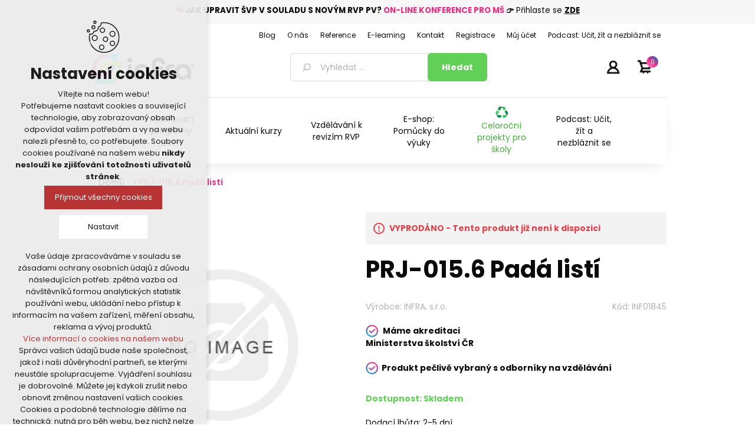

--- FILE ---
content_type: text/html; charset=utf-8
request_url: https://www.infracz.cz/prj-0156-pada-listi
body_size: 58202
content:
<!DOCTYPE html><html lang=cs class=html-product-details-page><head><title>PRJ-015.6 Pad&#xE1; list&#xED; | INFRACZ.cz - Akreditovan&#xE9; vzd&#x11B;l&#xE1;v&#xE1;n&#xED; pedagog&#x16F;, metodick&#xE9; materi&#xE1;ly a pom&#x16F;cky</title><meta charset=UTF-8><meta name=description content="Jsme spolehlivým partnerem v oblasti vzdělávání pedagogických pracovníků. Disponujeme akreditací MŠMT. Tvoříme metodické materiály a pomůcky pro učitele."><meta name=keywords content="Jsme spolehlivým partnerem v oblasti vzdělávání pedagogických pracovníků. Disponujeme akreditací MŠMT. Tvoříme metodické materiály a pomůcky pro učitele."><meta name=generator content=nopCommerce><meta name=viewport content="width=device-width, initial-scale=1"><meta name=referrer content=no-referrer-when-downgrade><link rel=preconnect href=https://fonts.googleapis.com><link rel=preconnect href=https://fonts.gstatic.com crossorigin><link href="https://fonts.googleapis.com/css2?family=Poppins:wght@300;400;500;600;700;800;900&amp;display=swap" rel=stylesheet><link rel=stylesheet href="https://fonts.googleapis.com/css2?family=Material+Symbols+Outlined:opsz,wght,FILL,GRAD@48,400,0,0"><meta property=og:type content=product><meta property=og:title content="PRJ-015.6 Padá listí"><meta property=og:description content=""><meta property=og:image content=https://www.infracz.cz/images/thumbs/default-image_600.png><meta property=og:image:url content=https://www.infracz.cz/images/thumbs/default-image_600.png><meta property=og:url content=https://www.infracz.cz/prj-0156-pada-listi><meta property=og:site_name content=INFRACZ><div class=html-widget><div class=akcehlavicka0><p style=text-align:center><span style=font-size:10pt><strong><strong style=color:#e63086>📢</strong> JAK UPRAVIT ŠVP V SOULADU S NOVÝM RVP PV? <span style=color:#e63086>ON-LINE KONFERENCE PRO MŠ</span></strong><strong> 👉</strong> Přihlaste se <span style=text-decoration:underline><strong><a href=https://www.infracz.cz/on-line-konference-pro-ms-jak-v-souladu-s-novym-rvp-pv-upravit-svp>ZDE</a></strong></span></span></div></div><style>.product-details-page .full-description{display:none}.product-details-page .ui-tabs .full-description{display:block}.product-details-page .tabhead-full-description{display:none}.product-details-page .product-no-reviews,.product-details-page .product-review-links{display:none}</style><script>window.dataLayer=window.dataLayer||[];dataLayer.push({event:"view_item",ecomm_pageType:"product",ecomm_prodid:"2036",ecomm_totalValue:"42.0000",ecommerce:{detail:{products:[{name:"PRJ-015.6 Padá listí",id:"2036",price:"42.0000",brand:"INFRA, s.r.o.",category:""}]}}})</script><script>(function(n,t,i,r,u){n[r]=n[r]||[];n[r].push({"gtm.start":(new Date).getTime(),event:"gtm.js"});var e=t.getElementsByTagName(i)[0],f=t.createElement(i),o=r!="dataLayer"?"&l="+r:"";f.async=!0;f.src="https://www.googletagmanager.com/gtm.js?id="+u+o;e.parentNode.insertBefore(f,e)})(window,document,"script","dataLayer","GTM-P79NWM2")</script><script async src=https://scripts.luigisbox.com/LBX-568979.js></script><link href=/Plugins/nopShop.CourseAttendeesIds/Content/css/style.css rel=stylesheet><link href=/lib/jquery-ui/jquery-ui-1.12.1.custom/jquery-ui.min.css rel=stylesheet><link href=/Themes/2021/Content/css/styles.css rel=stylesheet><link href=/lib/magnific-popup/magnific-popup.css rel=stylesheet><link href=/Plugins/SevenSpikes.Nop.Plugins.NopQuickTabs/Themes/2021/Content/QuickTabs.css rel=stylesheet><link href=/Plugins/Misc.NopShop.InfraCore/Content/infra-core.css rel=stylesheet><link href=https://unpkg.com/tippy.js@6/themes/light.css rel=stylesheet><link href=/Plugins/SevenSpikes.Nop.Plugins.InstantSearch/Themes/2021/Content/InstantSearch.css rel=stylesheet><link href=/Plugins/SevenSpikes.Nop.Plugins.MegaMenu/Themes/2021/Content/MegaMenu.css rel=stylesheet><link href=/Plugins/SevenSpikes.Nop.Plugins.ProductRibbons/Styles/Ribbons.common.css rel=stylesheet><link href=/Plugins/SevenSpikes.Nop.Plugins.ProductRibbons/Themes/2021/Content/Ribbons.css rel=stylesheet><link href=/Plugins/KSystem.Nop.Plugin.Core/Content/css/sidebar.navigation.css rel=stylesheet><link href=/Plugins/Misc.NopShop.ExtensionTools/Content/css/ProductDetailsBeforeCollateral-1.0.0.min.css rel=stylesheet><link rel=apple-touch-icon sizes=180x180 href="/icons/icons_0/apple-touch-icon.png?v=4.30"><link rel=icon type=image/png sizes=32x32 href="/icons/icons_0/favicon-32x32.png?v=4.30"><link rel=icon type=image/png sizes=192x192 href="/icons/icons_0/android-chrome-192x192.png?v=4.30"><link rel=icon type=image/png sizes=16x16 href="/icons/icons_0/favicon-16x16.png?v=4.30"><link rel=manifest href="/icons/icons_0/site.webmanifest?v=4.30"><link rel=mask-icon href="/icons/icons_0/safari-pinned-tab.svg?v=4.30" color=#e63188><link rel="shortcut icon" href="/icons/icons_0/favicon.ico?v=4.30"><meta name=msapplication-TileColor content=#e63188><meta name=msapplication-TileImage content="/icons/icons_0/mstile-144x144.png?v=4.30"><meta name=msapplication-config content="/icons/icons_0/browserconfig.xml?v=4.30"><meta name=theme-color content=#e63188><style>.zbozi-agreement{margin-top:10px;margin-bottom:5px !important}.block-account-navigation .list .fa-user{display:none !important}.order-details-page .repost .button-2{background-color:#f00 !important}.checkout-result-box__unpaid form>input[name="repost-payment"]{background-color:#f00 !important}@media(max-width:1000px){.block-cmspage-navigation .title{background:#f7f7f7 !important;text-align:center !important}}.checkout-page .order-summary{display:none !important}.product-details-page .product-specs-box{display:block !important}.free-shiping-counter{display:none}.cart-options .common-buttons{text-align:left}.teacher-detail .lektor-kurzy .row .lektor{display:none !important}.bar{height:7px !important}.bar-wrap{margin-top:7px !important}.highlighted-color{margin:0 0 !important}.product-details-page .product-essential .overview .prices .non-discounted-price label:first-child{display:none}.product-details-page .product-essential .overview .prices .discounted-price span:first-child{display:none}.product-details-page .product-essential .overview .prices .old-product-price span:first-child{display:none}.product-details-page .product-essential .overview .prices .product-price label:first-child{display:none}.overview .availability .stock,.variant-overview .availability .stock{margin:10px 0 0}.overview .delivery,.variant-overview .delivery{padding:0 0 0}.master-wrapper-content .menu-title,.master-wrapper-content .mega-menu-responsive.menuprodukty{margin-left:-5%}@media(min-width:481px){.master-wrapper-content .menu-title,.master-wrapper-content .mega-menu-responsive.menuprodukty{margin-left:-3.75%}}@media(min-width:769px){.master-wrapper-content .menu-title,.master-wrapper-content .mega-menu-responsive.menuprodukty{margin-left:-3%}}@media(max-width:1000px){.header{position:fixed;top:0;background-color:#fff;width:100% !important;z-index:1020}.header .header-logo{margin:0;max-height:59px;padding-left:17px;text-align:left}.header .header-logo img{height:30px}.header .header-lower{padding:12px 0 0 64px}.header .header-lower .search-box input.search-box-text{height:30px}.header .header-lower .search-box input.search-box-button{height:30px;padding:0}.header .header-upper{text-align:right;position:absolute;width:150px}.header .header-upper li#topcartlink{padding:0 20px 0 0}.header .search-box{text-align:left}.header .header-links-wrapper{top:-40px}.header .header-links-wrapper .header-links{top:0}.html-widget{margin-top:210px}.master-wrapper-content{margin-top:10px}.master-wrapper-content .menu-title{height:84px;width:55px;position:fixed;z-index:1021;top:0;background-size:55px}.master-wrapper-content .menu-title>span{display:none}.master-wrapper-content .mega-menu-responsive.menuprodukty{position:fixed;z-index:1022;top:124px;background-color:#fff !important;border-top:4px solid #398ed1;max-width:600px;width:65%;max-height:calc(100vh - 84px);overflow-x:auto}.html-widget{margin-top:84px}.master-wrapper-content .mega-menu-responsive.menuprodukty li>a{padding:8px 0 8px 18px;min-height:39px}.master-wrapper-content .mega-menu-responsive.menuprodukty li>div.plus-button{width:39px;height:39px}.master-wrapper-content .mega-menu-responsive.menuprodukty .sublist li>a{padding:8px 0 8px 18px !important}}@media(min-width:380px) and (max-width:1000px){.header .header-lower .search-box input.search-box-text{width:calc(100vw - 181px) !important}}</style><body><noscript><iframe src="https://www.googletagmanager.com/ns.html?id=GTM-P79NWM2" height=0 width=0 style=display:none;visibility:hidden></iframe></noscript><div class=ajax-loading-block-window style=display:none></div><div id=dialog-notifications-success title=Oznámení style=display:none></div><div id=dialog-notifications-error title=Chyba style=display:none></div><div id=dialog-notifications-warning title=Varování style=display:none></div><div id=bar-notification class=bar-notification-container data-close=Zavřít></div><!--[if lte IE 8]><div style=clear:both;height:59px;text-align:center;position:relative><a href=http://www.microsoft.com/windows/internet-explorer/default.aspx target=_blank> <img src=/Themes/2021/Content/images/ie_warning.jpg height=42 width=820 alt="You are using an outdated browser. For a faster, safer browsing experience, upgrade for free today."> </a></div><![endif]--><div class=master-wrapper-page><div class=header><div class=header-upper><div class=header-selectors-wrapper></div><div class=header-links-wrapper><div class=header-links><ul><li><a href="/register?returnUrl=%2Fprj-0156-pada-listi" class=ico-register>Registrujte se zde</a><li><a href="/login?returnUrl=%2Fprj-0156-pada-listi" class=ico-login>Přihlásit</a><li id=topcartlink><a href=/cart class=ico-cart> <span class=cart-label>Váš nákupní košík</span> <span class=cart-qty>0</span> </a></ul></div><div id=flyout-cart class=flyout-cart><div class=mini-shopping-cart><div class=count>Váš nákupní košík je prázdný.</div></div></div></div></div><div class=header-lower><div class=header-logo><a href="/"> <img alt=INFRACZ src=https://www.infracz.cz/images/thumbs/0018352_0016997_logo-infra.png> </a></div><div class="search-box store-search-box"><form method=get id=small-search-box-form action=/search><input type=text class=search-box-text id=small-searchterms autocomplete=off name=q placeholder="Vyhledat ..." aria-label="Vyhledat ..."> <input type=hidden class=instantSearchResourceElement data-highlightfirstfoundelement=false data-minkeywordlength=1 data-defaultproductsortoption=15 data-instantsearchurl=/infracore/search/InstantSearchFor data-searchpageurl=/search data-searchinproductdescriptions=true data-numberofvisibleproducts=6> <input type=submit class="button-1 search-box-button" value=Hledat></form></div></div></div><div class=header-menu><ul class="top-menu notmobile"><li><a href="/">Úvod</a><li><a href=/metodicke-materialy-a-pomucky>Metodick&#xE9; materi&#xE1;ly a pom&#x16F;cky </a><li><a href=/novinky>NOVINKY </a><li><a href=/teambuildingy>Teambuildingy pro sborovny</a><li><a href=/kodex-a-standard>Kodex a standard</a><li><a href=/pribeh-odpadkoveho-krale>P&#x159;&#xED;b&#x11B;h odpadkov&#xE9;ho kr&#xE1;le</a><li><a href=/revize-rvp-a-podpora-skol-a-pedagogu>Vzd&#x11B;l&#xE1;v&#xE1;n&#xED; k reviz&#xED;m RVP</a><li><a href=/celorocni-projekty-pro-skoly>Celoro&#x10D;n&#xED; projekty pro &#x161;koly</a><li><a href=/o-nas>O n&#xE1;s</a><li><a href=/studia>Studia pro u&#x10D;itele a &#x159;editele &#x161;kol</a><li><a href=/vse-o-nakupu>V&#x161;e o n&#xE1;kupu</a><li><a href=/pro-sborovny>Vzd&#x11B;l&#xE1;v&#xE1;n&#xED; pro sborovny</a><li><a href=/doprava-a-platba>Doprava a platba</a><li><a href=/ochrana-osobnich-udaju>Ochrana osobn&#xED;ch &#xFA;daj&#x16F;</a><li><a href=/obchodni-podminky>Obchodn&#xED; podm&#xED;nky</a><li><a href=/kontakty>Kontakty</a><li><a href=/search>Hledat</a><li><a href=/customer/info>Můj účet</a><li><a href=/articles>Podcast: U&#x10D;it, &#x17E;&#xED;t a nezbl&#xE1;znit se</a></ul><div class=menu-toggle>Menu</div><ul class="top-menu mobile"><li><a href="/">Úvod</a><li><a href=/metodicke-materialy-a-pomucky>Metodick&#xE9; materi&#xE1;ly a pom&#x16F;cky </a><div class=sublist-toggle></div><ul class="sublist first-level"><li><a href=/produkty-infra>Produkty INFRA </a><div class=sublist-toggle></div><ul class=sublist><li><a href=/pracovni-sesity-a-listy-2>Pracovn&#xED; se&#x161;ity a listy </a><li><a href=/knihy-a-zpevniky>Knihy a zp&#x11B;vn&#xED;ky </a><li><a href=/didakticke-hry-a-karty>Didaktick&#xE9; hry a karty </a><li><a href=/darkove-predmety>D&#xE1;rkov&#xE9; p&#x159;edm&#x11B;ty </a><li><a href=/celorocni-projekty>Celoro&#x10D;n&#xED; projekty </a></ul><li><a href=/vzdelavaci-hry-a-hracky>Vzd&#x11B;l&#xE1;vac&#xED; hry a hra&#x10D;ky </a><div class=sublist-toggle></div><ul class=sublist><li><a href=/stavebnice-2>Stavebnice </a><li><a href=/puzzle-a-hlavolamy>Puzzle a hlavolamy </a><li><a href=/montessori-a-motoricke-hracky>Montessori a motorick&#xE9; hra&#x10D;ky </a><li><a href=/deskove-a-karetni-hry>Deskov&#xE9; a karetn&#xED; hry </a><li><a href=/informatika-a-robotika>Informatika a robotika </a><div class=sublist-toggle></div><ul class=sublist><li><a href=/roboticke-hracky-3>Robotick&#xE9; hra&#x10D;ky </a><li><a href=/prislusenstvi>P&#x159;&#xED;slu&#x161;enstv&#xED; </a></ul></ul><li><a href=/metodicka-podpora-ms>Metodick&#xE1; podpora M&#x160; </a><div class=sublist-toggle></div><ul class=sublist><li><a href=/ctenarska-pregramotnost>&#x10C;ten&#xE1;&#x159;sk&#xE1; pregramotnost </a><li><a href=/matematicka-pregramotnost>Matematick&#xE1; pregramotnost </a><li><a href=/hudba-zpev-basne-a-divadlo>Hudba, zp&#x11B;v, b&#xE1;sn&#x11B; a divadlo </a><div class=sublist-toggle></div><ul class=sublist><li><a href=/zpevniky-3>Zp&#x11B;vn&#xED;ky </a><li><a href=/hudebni-nastroje-2>Hudebn&#xED; n&#xE1;stroje </a><li><a href=/hry-2>Hry </a><li><a href=/cd-2>CD </a><li><a href=/divadlo>Divadlo </a></ul><li><a href=/priprava-na-skolu-3>P&#x159;&#xED;prava na &#x161;kolu </a><li><a href=/cizi-jazyky-3>Ciz&#xED; jazyky </a><li><a href=/didakticke-karty-a-pomucky-3>Didaktick&#xE9; karty a pom&#x16F;cky </a><li><a href=/polytechnicka-a-badatelska-vyuka-2>Polytechnick&#xE1; a badatelsk&#xE1; v&#xFD;uka </a><li><a href=/osobnostne-socialni-rozvoj-2>Osobnostn&#x11B; soci&#xE1;ln&#xED; rozvoj </a><li><a href=/pohybove-aktivity-2>Pohybov&#xE9; aktivity </a><li><a href=/grafomotorika-4>Grafomotorika </a><li><a href=/vytvarne-a-pracovni-cinnosti>V&#xFD;tvarn&#xE9; a pracovn&#xED; &#x10D;innosti </a></ul><li><a href=/metodicka-podpora-zs>Metodick&#xE1; podpora Z&#x160; </a><div class=sublist-toggle></div><ul class=sublist><li><a href=/historie-a-zemepis>Historie a zem&#x11B;pis </a><li><a href=/cesky-jazyk-a-literatura>&#x10C;esk&#xFD; jazyk a literatura </a><li><a href=/matematika-geometrie-fin-gramotnost>Matematika, geometrie, fin. gramotnost </a><li><a href=/hudba-zpev-basne-a-divadlo-2>Hudba, zp&#x11B;v, b&#xE1;sn&#x11B; a divadlo </a><div class=sublist-toggle></div><ul class=sublist><li><a href=/zpevniky-2>Zp&#x11B;vn&#xED;ky </a><li><a href=/hudebni-nastroje>Hudebn&#xED; n&#xE1;stroje </a><li><a href=/hry>Hry </a><li><a href=/cd>CD </a><li><a href=/divadlo-2>Divadlo </a></ul><li><a href=/cizi-jazyky-2>Ciz&#xED; jazyky </a><li><a href=/didakticke-pomucky-2>Didaktick&#xE9; pom&#x16F;cky </a><li><a href=/grafomotorika-3>Grafomotorika </a><li><a href=/prirodni-vedy>P&#x159;&#xED;rodn&#xED; v&#x11B;dy </a><li><a href=/osobnostne-socialni-rozvoj>Osobnostn&#x11B; soci&#xE1;ln&#xED; rozvoj </a><li><a href=/pohybove-aktivity>Pohybov&#xE9; aktivity </a><li><a href=/vytvarne-a-pracovni-cinnosti-2>V&#xFD;tvarn&#xE9; a pracovn&#xED; &#x10D;innosti </a></ul><li><a href=/specialni-pedagogika>Speci&#xE1;ln&#xED; pedagogika </a><li><a href=/kafomet-kafometik>KAFOMET &amp; KAFOMET&#xCD;K </a><div class=sublist-toggle></div><ul class=sublist><li><a href=/kafomet-pro-zakladni-skoly>KAFOMET pro z&#xE1;kladn&#xED; &#x161;koly </a><div class=sublist-toggle></div><ul class=sublist><li><a href=/i-stupen>I. stupe&#x148; </a><li><a href=/ii-stupen>II. stupe&#x148; </a></ul><li><a href=/kafomet-pro-materske-skoly>KAFOMET pro mate&#x159;sk&#xE9; &#x161;koly </a><li><a href=/kafometik-pro-ms>KAFOMET&#xCD;K pro M&#x160; </a></ul><li><a href=/pohadkovy-kufrik>Poh&#xE1;dkov&#xFD; kuf&#x159;&#xED;k </a><li><a href=/knihy-e-booky-pracovni-sesity>Knihy, e-booky, pracovn&#xED; se&#x161;ity </a><div class=sublist-toggle></div><ul class=sublist><li><a href=/knihy-pro-deti-a-mladez>Knihy pro d&#x11B;ti a ml&#xE1;de&#x17E; </a><li><a href=/knihy-pro-pedagogy>Knihy pro pedagogy </a><li><a href=/zpevniky-a-cvicebnice>Zp&#x11B;vn&#xED;ky a cvi&#x10D;ebnice </a><li><a href=/pracovni-sesity-a-listy>Pracovn&#xED; se&#x161;ity a listy </a><div class=sublist-toggle></div><ul class=sublist><li><a href=/pracovni-sesity-a-listy-ms>Pracovn&#xED; se&#x161;ity a listy M&#x160; </a><li><a href=/pracovni-sesity-a-listy-zs>Pracovn&#xED; se&#x161;ity a listy Z&#x160; </a></ul><li><a href=/e-booky-2>E-booky </a></ul><li><a href=/tvoreni-a-kresleni>Tvo&#x159;en&#xED; a kreslen&#xED; </a><li><a href=/skolni-pomucky>&#x160;koln&#xED; pom&#x16F;cky </a><div class=sublist-toggle></div><ul class=sublist><li><a href=/vytvarne-potreby>V&#xFD;tvarn&#xE9; pot&#x159;eby </a><li><a href=/psaci-potreby>Psac&#xED; pot&#x159;eby </a><li><a href=/3d-pera>3D pera </a></ul><li><a href=/akce-2>AKCE </a><div class=sublist-toggle></div><ul class=sublist><li><a href=/tipy-na-darky-2>Tipy na d&#xE1;rky </a></ul></ul><li><a href=/darky-pro-ucitele>D&#xC1;RKY PRO U&#x10C;ITELE </a><li><a href=/novinky>NOVINKY </a><li><a href=/vzdelavani-pedagogu-dvpp>Vzd&#x11B;l&#xE1;v&#xE1;n&#xED; pedagog&#x16F; (DVPP) </a><li><a href=/teambuildingy>Teambuildingy pro sborovny</a><li><a href=/kodex-a-standard>Kodex a standard</a><li><a href=/pribeh-odpadkoveho-krale>P&#x159;&#xED;b&#x11B;h odpadkov&#xE9;ho kr&#xE1;le</a><li><a href=/revize-rvp-a-podpora-skol-a-pedagogu>Vzd&#x11B;l&#xE1;v&#xE1;n&#xED; k reviz&#xED;m RVP</a><li><a href=/celorocni-projekty-pro-skoly>Celoro&#x10D;n&#xED; projekty pro &#x161;koly</a><li><a href=/o-nas>O n&#xE1;s</a><li><a href=/studia>Studia pro u&#x10D;itele a &#x159;editele &#x161;kol</a><li><a href=/vse-o-nakupu>V&#x161;e o n&#xE1;kupu</a><li><a href=/pro-sborovny>Vzd&#x11B;l&#xE1;v&#xE1;n&#xED; pro sborovny</a><li><a href=/doprava-a-platba>Doprava a platba</a><li><a href=/ochrana-osobnich-udaju>Ochrana osobn&#xED;ch &#xFA;daj&#x16F;</a><li><a href=/obchodni-podminky>Obchodn&#xED; podm&#xED;nky</a><li><a href=/kontakty>Kontakty</a><li><a href=/search>Hledat</a><li><a href=/customer/info>Můj účet</a><li><a href=/articles>Podcast: U&#x10D;it, &#x17E;&#xED;t a nezbl&#xE1;znit se</a></ul></div><div class=master-wrapper-content><ul class="mega-menu menuprodukty" data-isrtlenabled=false data-enableclickfordropdown=false><li><a href=https://www.infracz.cz/vzdelavani title="Vzdělávací programy DVPP"><span> Vzd&#x11B;l&#xE1;vac&#xED; programy DVPP</span></a><li><a href=https://www.infracz.cz/vzdelavani-pedagogu-dvpp title="Aktuální kurzy"><span> Aktu&#xE1;ln&#xED; kurzy</span></a><li><a href=/revize-rvp-a-podpora-skol-a-pedagogu title="Vzdělávání k revizím RVP"><span> Vzd&#x11B;l&#xE1;v&#xE1;n&#xED; k reviz&#xED;m RVP</span></a><li><a href=https://www.infracz.cz/metodicke-materialy-a-pomucky title="E-shop: Pomůcky do výuky"><span> E-shop: Pom&#x16F;cky do v&#xFD;uky</span></a><li class=recyklace><a href=/celorocni-projekty-pro-skoly title="Celoroční projekty pro školy"><span> Celoro&#x10D;n&#xED; projekty pro &#x161;koly</span></a><li><a href=/articles>Podcast: U&#x10D;it, &#x17E;&#xED;t a nezbl&#xE1;znit se</a></ul><div class=menu-title><span>Menu</span></div><ul class="mega-menu-responsive menuprodukty"><li><a href=https://www.infracz.cz/vzdelavani title="Vzdělávací programy DVPP"><span> Vzd&#x11B;l&#xE1;vac&#xED; programy DVPP</span></a><li><a href=https://www.infracz.cz/vzdelavani-pedagogu-dvpp title="Aktuální kurzy"><span> Aktu&#xE1;ln&#xED; kurzy</span></a><li><a href=/revize-rvp-a-podpora-skol-a-pedagogu title="Vzdělávání k revizím RVP"><span> Vzd&#x11B;l&#xE1;v&#xE1;n&#xED; k reviz&#xED;m RVP</span></a><li><a href=https://www.infracz.cz/metodicke-materialy-a-pomucky title="E-shop: Pomůcky do výuky"><span> E-shop: Pom&#x16F;cky do v&#xFD;uky</span></a><li class=recyklace><a href=/celorocni-projekty-pro-skoly title="Celoroční projekty pro školy"><span> Celoro&#x10D;n&#xED; projekty pro &#x161;koly</span></a><li><a href=/articles>Podcast: U&#x10D;it, &#x17E;&#xED;t a nezbl&#xE1;znit se</a></ul><ul class="mega-menu menuhlavicka" data-isrtlenabled=false data-enableclickfordropdown=false><li><a href=/blog title=Blog><span> Blog</span></a><li><a href=/o-nas title="O nás"><span> O n&#xE1;s</span></a><li><a href=/reference title=Reference><span> Reference</span></a><li><a href=https://moodle.infracz.cz/login/index.php title=E-learning><span> E-learning</span></a><li><a href=/kontakty title=Kontakt><span> Kontakt</span></a><li><a href=/register title=Registrace><span> Registrace</span></a><li><a href=/customer/info title="Můj účet"><span> M&#x16F;j &#xFA;&#x10D;et</span></a><li><a href=/articles>Podcast: U&#x10D;it, &#x17E;&#xED;t a nezbl&#xE1;znit se</a></ul><div class=menu-title><span>Menu</span></div><ul class="mega-menu-responsive menuhlavicka"><li><a href=/blog title=Blog><span> Blog</span></a><li><a href=/o-nas title="O nás"><span> O n&#xE1;s</span></a><li><a href=/reference title=Reference><span> Reference</span></a><li><a href=https://moodle.infracz.cz/login/index.php title=E-learning><span> E-learning</span></a><li><a href=/kontakty title=Kontakt><span> Kontakt</span></a><li><a href=/register title=Registrace><span> Registrace</span></a><li><a href=/customer/info title="Můj účet"><span> M&#x16F;j &#xFA;&#x10D;et</span></a><li><a href=/articles>Podcast: U&#x10D;it, &#x17E;&#xED;t a nezbl&#xE1;znit se</a></ul><div id=product-ribbon-info data-productid=2036 data-productboxselector=".product-item, .item-holder" data-productboxpicturecontainerselector=".picture, .item-picture" data-productpagepicturesparentcontainerselector=.product-essential data-productpagebugpicturecontainerselector=.picture data-retrieveproductribbonsurl=/RetrieveProductRibbons></div><div class=breadcrumb><ul itemscope itemtype=http://schema.org/BreadcrumbList><li><span> <a href="/"> <span>Domů</span> </a> </span> <span class=delimiter>/</span><li itemprop=itemListElement itemscope itemtype=http://schema.org/ListItem><strong class=current-item itemprop=name>PRJ-015.6 Pad&#xE1; list&#xED;</strong> <span itemprop=item itemscope itemtype=http://schema.org/Thing id=/prj-0156-pada-listi> </span><meta itemprop=position content=1></ul></div><div class=master-column-wrapper><div class=center-1><div class="page product-details-page"><div class=page-body><input type=hidden id=add-to-library-confirm-message value="Chystáte uložit do své knihovny příspěvek „PRJ-015.6 Padá listí“ a bude odečteno jedno stažení?"><form method=post id=product-details-form action=/prj-0156-pada-listi><div itemscope itemtype=http://schema.org/Product><meta itemprop=name content="PRJ-015.6 Padá listí"><meta itemprop=sku content=INF01845><meta itemprop=gtin content=""><meta itemprop=mpn content=""><meta itemprop=description content=""><meta itemprop=image content=https://www.infracz.cz/images/thumbs/default-image_600.png><meta itemprop=brand content="INFRA, s.r.o."><div itemprop=offers itemscope itemtype=http://schema.org/Offer><meta itemprop=url content=productUrl.ToLowerInvariant()><meta itemprop=price content=42.00><meta itemprop=priceCurrency content=CZK><meta itemprop=priceValidUntil><meta itemprop=availability content=http://schema.org/InStock></div><div itemprop=review itemscope itemtype=http://schema.org/Review><meta itemprop=author content=ALL><meta itemprop=url content=/productreviews/2036></div></div><div data-productid=2036><div class=product-essential><div class=gallery><div class=picture><img alt="Obrázek PRJ-015.6 Padá listí" src=https://www.infracz.cz/images/thumbs/default-image_600.png title="Obrázek PRJ-015.6 Padá listí" id=main-product-img-2036></div></div><div class=overview><div class=discontinued-product><h4>VYPRODÁNO - Tento produkt již není k dispozici</h4></div><div class=product-name><h1>PRJ-015.6 Pad&#xE1; list&#xED;</h1></div><div class=manufacturers><span class=label>Výrobce:</span> <span class=value> <a href=/infra-sro>INFRA, s.r.o.</a> </span></div><div class=additional-details><div class=sku><span class=label>Kód:</span> <span class=value id=sku-2036>INF01845</span></div></div><div class=html-widget><p style=text-align:left><img style=float:left src=/images/uploaded/icon-fajfka.png alt="" width=21,5 height=21,5>  <strong>Máme akreditaci Ministerstva školství ČR<br><br></strong><p style=text-align:left><strong><img style=float:left src=/images/uploaded/icon-fajfka.png alt="" width=21,5 height=21,5>  <strong>Produkt pečlivě vybraný s odborníky na vzdělávání<br><br></strong></strong></div><div class=availability><div class=stock><span class=label>Dostupnost:</span> <span class=value id=stock-availability-value-2036>Zbo&#x17E;&#xED; bohu&#x17E;el nen&#xED; skladem</span></div></div><div class=delivery><div class=delivery-date><span class=label>Dodací lhůta:</span> <span class=value>2-5 dn&#xED;</span></div></div><div class=prices><div class=product-price><span id=price-value-2036 class=price-value-2036> 42 Kč </span></div></div><div class=add-to-cart><div class=add-to-cart-panel><label class=qty-label for=addtocart_2036_EnteredQuantity>Mno&#x17E;.:</label><div class=add-to-cart-qty-wrapper><span class=minus>-</span> <input id=product_enteredQuantity_2036 class=qty-input-detail type=text data-val=true data-val-required="The Množ. field is required." name=addtocart_2036.EnteredQuantity value=1> <span class=plus>+</span></div><div class=add-to-cart-qty-wrapper-button><input type=button id=add-to-cart-button-2036 class="button-1 add-to-cart-button" value=Koupit data-productid=2036 onclick="return AjaxCart.addproducttocart_details(&#34;/addproducttocart/details/2036/1&#34;,&#34;#product-details-form&#34;),!1"></div></div></div><div class=overview-buttons></div></div><div class=full-description><p style=text-align:justify>Využit&iacute;: Podzimn&iacute; barevn&eacute; měs&iacute;ce př&iacute;mo vyb&iacute;zej&iacute; k hr&aacute;m s dary podzimu. Děti pozn&aacute;vaj&iacute; z&aacute;konitosti př&iacute;rody, praktick&yacute;mi činnostmi se seznamuj&iacute; s různ&yacute;mi př&iacute;rodn&iacute;mi materi&aacute;ly. Vytv&aacute;řej&iacute; si kladn&yacute; vztah k neživ&eacute; př&iacute;rodě na z&aacute;kladě vlastn&iacute;ch prožitků a z&aacute;žitků. Uvědomuj&iacute; si, že jsme souč&aacute;st&iacute; př&iacute;rody.<br> <br> Směřujeme ke kompetenc&iacute;m - zvl&aacute;dnout pohybov&eacute; dovednosti a prostorovou orientaci, vědomě napodobit jednoduch&yacute; pohyb podle vzoru, ovl&aacute;dat dechov&eacute; svalstvo, vn&iacute;mat a rozli&scaron;ovat pomoc&iacute; v&scaron;ech smyslů, rozv&iacute;jet koordinaci ruky a oka, jemn&eacute; motoriky, zvl&aacute;dnout jednoduch&eacute; pracovn&iacute; činnosti (BIO), pojmenovat vět&scaron;inu toho, č&iacute;m jsme obklopeni, vyjadřovat my&scaron;lenky, n&aacute;pady a pocity, dov&iacute;dat se nov&eacute; věci a z&aacute;konitosti, ch&aacute;pat prostorov&eacute; vztahy a časov&eacute; pojmy, vyjadřovat svoji představivost a fantazii, prož&iacute;vat radost ze zvl&aacute;dnut&eacute;ho, soustředit se na činnost a dokončit ji, b&yacute;t citliv&yacute; k př&iacute;rodě (PSY), zachycovat a vyj&aacute;dřit sv&eacute; prožitky, vytv&aacute;řet př&aacute;telsk&eacute; vztahy, dodržovat dohodnut&aacute; pravidla (SOC), respektovat rozd&iacute;ln&eacute; schopnosti lid&iacute;, spolupracovat, porozumět citov&yacute;m prožitkům a n&aacute;lad&aacute;m druh&yacute;ch dět&iacute; (INT), pozorovat bl&iacute;zk&eacute; okol&iacute; a v&scaron;&iacute;mat si změn v př&iacute;rodě, vn&iacute;mat, že svět m&aacute; svůj ř&aacute;d, chovat se citlivě a ohleduplně, na z&aacute;kladě praktick&yacute;ch činnost&iacute; pozn&aacute;vat neživou př&iacute;rodu, pozorovat životn&iacute; podm&iacute;nky stromů a keřů (ENV)<p style=text-align:justify>Činnosti - vych&aacute;zky do parku a na zahradu, hry v př&iacute;rodě, sběr př&iacute;rodnin, tvořen&iacute; z př&iacute;rodnin, tř&iacute;děn&iacute; a pozn&aacute;v&aacute;n&iacute; př&iacute;rodnin, vypr&aacute;věn&iacute;, b&aacute;sně a p&iacute;sně o př&iacute;rodě, grafomotorick&eacute; cviky, cvičen&iacute;, kreslen&iacute; a malov&aacute;n&iacute;</div></div><div class=before-collateral-wrapper><div id=quickTabs class=productTabs data-ajaxenabled=false data-productreviewsaddnewurl=/ProductTab/ProductReviewsTabAddNew/2036 data-productcontactusurl=/ProductTab/ProductContactUsTabAddNew/2036 data-couldnotloadtaberrormessage="Problém při načtení záložky"><div class=productTabs-header><ul><li><a href=#quickTab-description>Popis</a><li><a href=#quickTab-2>Uk&#xE1;zky a n&#xE1;vody</a><li><a href=#quickTab-contact_us>Poslat dotaz</a></ul></div><div class=productTabs-body><div id=quickTab-description><div class=full-description itemprop=description><p style=text-align:justify>Využit&iacute;: Podzimn&iacute; barevn&eacute; měs&iacute;ce př&iacute;mo vyb&iacute;zej&iacute; k hr&aacute;m s dary podzimu. Děti pozn&aacute;vaj&iacute; z&aacute;konitosti př&iacute;rody, praktick&yacute;mi činnostmi se seznamuj&iacute; s různ&yacute;mi př&iacute;rodn&iacute;mi materi&aacute;ly. Vytv&aacute;řej&iacute; si kladn&yacute; vztah k neživ&eacute; př&iacute;rodě na z&aacute;kladě vlastn&iacute;ch prožitků a z&aacute;žitků. Uvědomuj&iacute; si, že jsme souč&aacute;st&iacute; př&iacute;rody.<br> <br> Směřujeme ke kompetenc&iacute;m - zvl&aacute;dnout pohybov&eacute; dovednosti a prostorovou orientaci, vědomě napodobit jednoduch&yacute; pohyb podle vzoru, ovl&aacute;dat dechov&eacute; svalstvo, vn&iacute;mat a rozli&scaron;ovat pomoc&iacute; v&scaron;ech smyslů, rozv&iacute;jet koordinaci ruky a oka, jemn&eacute; motoriky, zvl&aacute;dnout jednoduch&eacute; pracovn&iacute; činnosti (BIO), pojmenovat vět&scaron;inu toho, č&iacute;m jsme obklopeni, vyjadřovat my&scaron;lenky, n&aacute;pady a pocity, dov&iacute;dat se nov&eacute; věci a z&aacute;konitosti, ch&aacute;pat prostorov&eacute; vztahy a časov&eacute; pojmy, vyjadřovat svoji představivost a fantazii, prož&iacute;vat radost ze zvl&aacute;dnut&eacute;ho, soustředit se na činnost a dokončit ji, b&yacute;t citliv&yacute; k př&iacute;rodě (PSY), zachycovat a vyj&aacute;dřit sv&eacute; prožitky, vytv&aacute;řet př&aacute;telsk&eacute; vztahy, dodržovat dohodnut&aacute; pravidla (SOC), respektovat rozd&iacute;ln&eacute; schopnosti lid&iacute;, spolupracovat, porozumět citov&yacute;m prožitkům a n&aacute;lad&aacute;m druh&yacute;ch dět&iacute; (INT), pozorovat bl&iacute;zk&eacute; okol&iacute; a v&scaron;&iacute;mat si změn v př&iacute;rodě, vn&iacute;mat, že svět m&aacute; svůj ř&aacute;d, chovat se citlivě a ohleduplně, na z&aacute;kladě praktick&yacute;ch činnost&iacute; pozn&aacute;vat neživou př&iacute;rodu, pozorovat životn&iacute; podm&iacute;nky stromů a keřů (ENV)<p style=text-align:justify>Činnosti - vych&aacute;zky do parku a na zahradu, hry v př&iacute;rodě, sběr př&iacute;rodnin, tvořen&iacute; z př&iacute;rodnin, tř&iacute;děn&iacute; a pozn&aacute;v&aacute;n&iacute; př&iacute;rodnin, vypr&aacute;věn&iacute;, b&aacute;sně a p&iacute;sně o př&iacute;rodě, grafomotorick&eacute; cviky, cvičen&iacute;, kreslen&iacute; a malov&aacute;n&iacute;</div></div><div id=quickTab-2><div class=custom-tab><div id=product-files-to-download></div></div></div><div id=quickTab-contact_us><div id=contact-us-tab class=write-review><div class=form-fields><div class=inputs><label for=FullName>Va&#x161;e jm&#xE9;no:</label> <input placeholder="Vložte vaše jméno" class="contact_tab_fullname review-title" type=text data-val=true data-val-required="Vložte vaše jméno" id=FullName name=FullName> <span class=required>*</span> <span class=field-validation-valid data-valmsg-for=FullName data-valmsg-replace=true></span></div><div class=inputs><label for=Email>V&#xE1;&#x161; e-mail:</label> <input placeholder="Zadejte e-mailovou adresu" class="contact_tab_email review-title" type=email data-val=true data-val-email="Neplatný e-mail" data-val-required="Zadejte e-mail" id=Email name=Email> <span class=required>*</span> <span class=field-validation-valid data-valmsg-for=Email data-valmsg-replace=true></span></div><div class=inputs><label for=Enquiry>V&#xE1;&#x161; dotaz a tel. &#x10D;&#xED;slo:</label> <textarea placeholder="Zde prosím zadejte váš dotaz. Budeme rádi, když uvedete i vaše telefonní číslo, abychom se s vámi případně mohli spojit." class="contact_tab_enquiry review-text" data-val=true data-val-required="Vložte poptávku" id=Enquiry name=Enquiry></textarea> <span class=required>*</span> <span class=field-validation-valid data-valmsg-for=Enquiry data-valmsg-replace=true></span></div></div><div class=buttons><input type=button id=send-contact-us-form name=send-email class="button-1 contact-us-button" value=Potvrdit></div></div></div></div></div></div><div class="related-products-grid product-grid"><div class=title><strong>Doporučené produkty a kurzy</strong></div><div class=item-grid><div class=item-box><div class=product-item data-productid=4218><div class=picture><a href=/skolni-metodik-prevence-studium-k-vykonu-specializovanych-cinnosti-prevence-socialne-patologickych-jevu title="Zobrazit detail produktu - Školní metodik prevence – studium k výkonu specializovaných činností – prevence sociálně patologických jevů"> <img alt="Obrázek Školní metodik prevence – studium k výkonu specializovaných činností – prevence sociálně patologických jevů" src=https://www.infracz.cz/images/thumbs/0033948_skolni-metodik-prevence-studium-k-vykonu-specializovanych-cinnosti-prevence-socialne-patologickych-j_360.png title="Zobrazit detail produktu - Školní metodik prevence – studium k výkonu specializovaných činností – prevence sociálně patologických jevů"> </a></div><div class=details><h2 class=product-title><a href=/skolni-metodik-prevence-studium-k-vykonu-specializovanych-cinnosti-prevence-socialne-patologickych-jevu>&#x160;koln&#xED; metodik prevence &#x2013; studium k v&#xFD;konu specializovan&#xFD;ch &#x10D;innost&#xED; &#x2013; prevence soci&#xE1;ln&#x11B; patologick&#xFD;ch jev&#x16F;</a></h2><div class=description></div><div class=add-info><div class=prices><span class="price actual-price">Od 27&#xA0;800 K&#x10D;</span></div><div class=row><div class=col-xs-12><div class="add-info-specifications att-id='10' lektor"><span class=specification-attribute-name>Lektor:</span><a class=dotted href=/zdenek-martinek data-tippy-html-content="&lt;div style='width:200px'>&lt;p>&lt;img src=&#34;/images/uploaded/lektoři/Zdeněk Martínek_1000.png&#34; alt=&#34;Zdeněk Martínek&#34; width=&#34;200&#34; />&lt;/p>
&lt;p>Specializuje se na specifické vývojové poruchy učení, agresi a agresivitu u dětí, šikanu, rizikové chování aj.&lt;/p>&lt;/div>" title="PaedDr. Zdeněk Martínek">PaedDr. Zdeněk Mart&#237;nek</a><span class=more-items-plus>+</span><span class="more-items dotted" data-tippy-html-content="&lt;div style='width:200px'>&lt;span>Mgr. Dana For&amp;#253;tkov&amp;#225;&lt;/span>&lt;br>&lt;span>Mgr. Marika Krop&amp;#237;kov&amp;#225;&lt;/span>&lt;br>&lt;span>Mgr. Martin Kadeř&amp;#225;bek&lt;/span>&lt;br>&lt;span>Mgr. Alena M&amp;#225;cov&amp;#225;&lt;/span>&lt;br>&lt;span>Mgr. Miloslav Hubatka&lt;/span>&lt;br>&lt;span>PaedDr. Josef Rydlo&lt;/span>&lt;br>&lt;span>Ing. Renata Sk&amp;#253;palov&amp;#225;, Ph.D., MBA&lt;/span>&lt;br>&lt;span>Mgr. et Mgr. Dagmar Vil&amp;#225;škov&amp;#225;&lt;/span>&lt;br>&lt;span>Mgr. Bc. Lucie Obrovsk&amp;#225;, Ph.D.&lt;/span>&lt;/div>">dalších 9<span></span></span></div><div class="add-info-specifications att-id='8' mesto-konani"><span class=specification-attribute-name>Město konání:</span><span>On-line+Praha</span></div><div class="add-info-specifications att-id='15' hodinova-dotace-kurzu"><span class=specification-attribute-name>Hodinová dotace kurzu:</span><span>250</span></div><div class="add-info-specifications att-id='41' vhodne-i-pro-sablony"><span class=specification-attribute-name>Vhodné i pro šablony:</span><span>ANO</span></div><div class="add-info-specifications att-id='13' termin-kurzu-od"><span class=specification-attribute-name>Termín kurzu od:</span><span class=dotted data-tippy-content="úterý (2x měsíčně, v čase 8.30 - 16.00 h.)">24.02.2026</span>, <span class=dotted data-tippy-content="pátek a sobota (1x měsíčně, v čase 8.30 - 16.00)">11.09.2026</span></div></div></div><script>document.addEventListener("DOMContentLoaded",function(){let n=document.querySelector(`div.product-item[data-productid="${4218}"] input.product-box-add-to-cart-button`);n.setAttribute("data-id",4218);n.setAttribute("data-name","&#x160;koln&#xED; metodik prevence &#x2013; studium k v&#xFD;konu specializovan&#xFD;ch &#x10D;innost&#xED; &#x2013; prevence soci&#xE1;ln&#x11B; patologick&#xFD;ch jev&#x16F;");n.setAttribute("data-price",27800,0000)})</script><div class=buttons><input type=button value=Koupit class="button-2 product-box-add-to-cart-button" onclick="return AjaxCart.addproducttocart_catalog(&#34;/addproducttocart/catalog/4218/1/1&#34;),!1"></div></div></div></div></div><div class=item-box><div class=product-item data-productid=6331><div class=picture><a href=/studium-pro-reditele-skol-a-skolskych-zarizeni-kombinovana-forma title="Zobrazit detail produktu - Studium pro ředitele škol a školských zařízení – kombinovaná forma"> <img alt="Obrázek Studium pro ředitele škol a školských zařízení – kombinovaná forma" src=https://www.infracz.cz/images/thumbs/0033849_studium-pro-reditele-skol-a-skolskych-zarizeni-kombinovana-forma_360.png title="Zobrazit detail produktu - Studium pro ředitele škol a školských zařízení – kombinovaná forma"> </a></div><div class=details><h2 class=product-title><a href=/studium-pro-reditele-skol-a-skolskych-zarizeni-kombinovana-forma>Studium pro &#x159;editele &#x161;kol a &#x161;kolsk&#xFD;ch za&#x159;&#xED;zen&#xED; &#x2013; kombinovan&#xE1; forma</a></h2><div class=description></div><div class=add-info><div class=prices><span class="price actual-price">Od 20&#xA0;590 K&#x10D;</span></div><div class=row><div class=col-xs-12><div class="add-info-specifications att-id='10' lektor"><span class=specification-attribute-name>Lektor:</span><a class=dotted href=/eva-svobodova data-tippy-html-content="&lt;div style='width:200px'>&lt;p>&lt;img src=&#34;/images/uploaded/lektoři/Eva Svobodová_1000.png&#34; alt=&#34;Eva Svobodová&#34; width=&#34;200&#34; />&lt;/p>
&lt;p>Specializuje se na komunikaci s dětmi, evaluaci, sociální vývoj dětí, RVP pro předškolní vzdělávání aj.&lt;/p>&lt;/div>" title="Mgr. Eva Svobodová">Mgr. Eva Svobodov&#225;</a><span class=more-items-plus>+</span><span class="more-items dotted" data-tippy-html-content="&lt;div style='width:200px'>&lt;span>PaedDr. Karel Tomek&lt;/span>&lt;br>&lt;span>Mgr. Anna Doubkov&amp;#225;&lt;/span>&lt;br>&lt;span>Mgr. Pavel Zeman&lt;/span>&lt;br>&lt;span>Ing. Renata Sk&amp;#253;palov&amp;#225;, Ph.D., MBA&lt;/span>&lt;br>&lt;span>Mgr. et Mgr. Dagmar Vil&amp;#225;škov&amp;#225;&lt;/span>&lt;br>&lt;span>Mgr. Bc. Eliška Wellech, LL.M.&lt;/span>&lt;br>&lt;span>Mgr. Bc. Lucie Obrovsk&amp;#225;, Ph.D.&lt;/span>&lt;br>&lt;span>PaedDr. Josef Rydlo&lt;/span>&lt;/div>">dalších 8<span></span></span></div><div class="add-info-specifications att-id='8' mesto-konani"><span class=specification-attribute-name>Město konání:</span><span>On-line webin&#225;ř</span></div><div class="add-info-specifications att-id='15' hodinova-dotace-kurzu"><span class=specification-attribute-name>Hodinová dotace kurzu:</span><span>115</span></div><div class="add-info-specifications att-id='41' vhodne-i-pro-sablony"><span class=specification-attribute-name>Vhodné i pro šablony:</span><span>ANO</span></div><div class="add-info-specifications att-id='13' termin-kurzu-od"><span class=specification-attribute-name>Termín kurzu od:</span><span class=dotted data-tippy-content="pondělí a úterý (1x14 dní, v čase 14.00 - 17.30)">23.03.2026</span></div></div></div><script>document.addEventListener("DOMContentLoaded",function(){let n=document.querySelector(`div.product-item[data-productid="${6331}"] input.product-box-add-to-cart-button`);n.setAttribute("data-id",6331);n.setAttribute("data-name","Studium pro &#x159;editele &#x161;kol a &#x161;kolsk&#xFD;ch za&#x159;&#xED;zen&#xED; &#x2013; kombinovan&#xE1; forma");n.setAttribute("data-price",20590,0000)})</script><div class=buttons><input type=button value=Koupit class="button-2 product-box-add-to-cart-button" onclick="return AjaxCart.addproducttocart_catalog(&#34;/addproducttocart/catalog/6331/1/1&#34;),!1"></div></div></div></div></div><div class=item-box><div class=product-item data-productid=4070><div class=picture><a href=/studium-pro-koordinatory-svp-e-learning-studium-k-vykonu-specializovanych-cinnosti title="Zobrazit detail produktu - Studium pro koordinátory ŠVP e-learning – studium k výkonu specializovaných činností"> <img alt="Obrázek Studium pro koordinátory ŠVP e-learning – studium k výkonu specializovaných činností" src=https://www.infracz.cz/images/thumbs/0033979_studium-pro-koordinatory-svp-e-learning-studium-k-vykonu-specializovanych-cinnosti_360.png title="Zobrazit detail produktu - Studium pro koordinátory ŠVP e-learning – studium k výkonu specializovaných činností"> </a></div><div class=details><h2 class=product-title><a href=/studium-pro-koordinatory-svp-e-learning-studium-k-vykonu-specializovanych-cinnosti>Studium pro koordin&#xE1;tory &#x160;VP e-learning &#x2013; studium k v&#xFD;konu specializovan&#xFD;ch &#x10D;innost&#xED;</a></h2><div class=description></div><div class=add-info><div class=prices><span class="price actual-price">Od 19&#xA0;590 K&#x10D;</span></div><div class=row><div class=col-xs-12><div class="add-info-specifications att-id='10' lektor"><span class=specification-attribute-name>Lektor:</span><a class=dotted href=/marie-koukalova data-tippy-html-content="&lt;div style='width:200px'>&lt;p>&lt;img style=&#34;undefined&#34; src=&#34;/images/uploaded/lektoři/Koukalova_200_1000.png&#34; alt=&#34;&#34; width=&#34;200&#34; height=&#34;200&#34; />&lt;/p>
&lt;p>Specializuje se na školní vzdělávací programy, řízení projektů, IT v pedagogice.&lt;/p>&lt;/div>" title="Ing. Marie Koukalová">Ing. Marie Koukalov&#225;</a><span class=more-items-plus>+</span><span class="more-items dotted" data-tippy-html-content="&lt;div style='width:200px'>&lt;span>Mgr. Andrea Baumannov&amp;#225;&lt;/span>&lt;br>&lt;span>Mgr. Anton&amp;#237;n V&amp;#225;clav&amp;#237;k, Ph.D.&lt;/span>&lt;br>&lt;span>Mgr. Luk&amp;#225;š Mertl&amp;#237;k&lt;/span>&lt;/div>">další 3<span></span></span></div><div class="add-info-specifications att-id='8' mesto-konani"><span class=specification-attribute-name>Město konání:</span><span>E-learning + on-line</span></div><div class="add-info-specifications att-id='15' hodinova-dotace-kurzu"><span class=specification-attribute-name>Hodinová dotace kurzu:</span><span>250</span></div><div class="add-info-specifications att-id='41' vhodne-i-pro-sablony"><span class=specification-attribute-name>Vhodné i pro šablony:</span><span>ANO</span></div><div class="add-info-specifications att-id='13' termin-kurzu-od"><span class=specification-attribute-name>Termín kurzu od:</span><span class=dotted data-tippy-content="6.2.2026 (9.00-14.00 h.), dále e-learning">06.02.2026</span>, <span class=dotted data-tippy-content="6.2.2026 (9.00-14.00 h.), e-learning+MENTORING">06.02.2026</span>, <span class=dotted data-tippy-content="12.3.2026 (9.00-14.30 h.), e-learning+MENTORING">12.03.2026</span>, <span class=dotted data-tippy-content="12.3.2026 (9.00-14.30 h.), dále e-learning">12.03.2026</span>, <span class=dotted data-tippy-content="22.4.2026 (14.00-18.30 h.), dále e-learning">22.04.2026</span>, <span class=dotted data-tippy-content="22.4.2026 (14.00-18.30 h.), e-learning+MENTORING">22.04.2026</span>, <span class=dotted data-tippy-content="13.5.2026 (9.00-14.00 h.), dále e-learning">13.05.2026</span>, <span class=dotted data-tippy-content="13.5.2026 (9.00-14.00 h.), e-learning+MENTORING">13.05.2026</span></div></div></div><script>document.addEventListener("DOMContentLoaded",function(){let n=document.querySelector(`div.product-item[data-productid="${4070}"] input.product-box-add-to-cart-button`);n.setAttribute("data-id",4070);n.setAttribute("data-name","Studium pro koordin&#xE1;tory &#x160;VP e-learning &#x2013; studium k v&#xFD;konu specializovan&#xFD;ch &#x10D;innost&#xED;");n.setAttribute("data-price",19590,0000)})</script><div class=buttons><input type=button value=Koupit class="button-2 product-box-add-to-cart-button" onclick="return AjaxCart.addproducttocart_catalog(&#34;/addproducttocart/catalog/4070/1/1&#34;),!1"></div></div></div></div></div></div></div></div><input name=__RequestVerificationToken type=hidden value=CfDJ8CsPfWRzl5BGgbU1nlSzs9eJiOWb5CpQpwV1da-LmHbNSV5p9wPQoAgPD6zV_4Yc5SF9a3GbkVUQeBRUVfwXe6KUpDujq4PBIKdScLijL7KZfrh_6xvtnFgw0pwFHZWxr6ek4cEgRfvEbKhvrdw0u8U></form><style>.download-sample{display:none}.sample-custom{display:block;margin-top:3px;margin-bottom:3px}</style><script>function createMeta(n,t){let i=document.createElement("meta");return i.setAttribute("itemprop",n),i.setAttribute("content",t),i}document.addEventListener("DOMContentLoaded",function(){const n=document.querySelector('div[itemscope][itemtype="http://schema.org/Product"]');n.appendChild(createMeta("productID",2036))})</script></div></div></div></div></div><div class=footer><div class=footer-newsletter><div class=newsletter><div class=title><strong>Dostávejte informace o novinkách, akcích a slevách e-mailem</strong></div><div class=newsletter-subscribe id=newsletter-subscribe-block><div class=newsletter-email><input id=newsletter-email class=newsletter-subscribe-text placeholder="Zadejte svůj e-mail" aria-label="Přihlásit se" type=email name=NewsletterEmail> <input type=button value=Poslat id=newsletter-subscribe-button class="button-1 newsletter-subscribe-button"><div class=options><span class=subscribe> <input id=newsletter_subscribe type=radio value=newsletter_subscribe name=newsletter_block checked> <label for=newsletter_subscribe>Odebírat</label> </span> <span class=unsubscribe> <input id=newsletter_unsubscribe type=radio value=newsletter_unsubscribe name=newsletter_block> <label for=newsletter_unsubscribe>Odhlásit</label> </span></div></div><div class=newsletter-validation><span id=subscribe-loading-progress style=display:none class=please-wait>Počkat ...</span> <span class=field-validation-valid data-valmsg-for=NewsletterEmail data-valmsg-replace=true></span></div></div><div class=newsletter-result id=newsletter-result-block></div></div></div><div class=footer-upper><div class="footer-block logo"><p>Jsme spolehlivým partnerem v oblasti vzdělávání pedagogických pracovníků. Disponujeme akreditací MŠMT.</div><div class="footer-block information"><div class=title><strong>Vše o nákupu</strong></div><ul class=list><li><a href=/sitemap>Mapa webu</a><li><a href=/doprava-a-platba>Doprava a platba</a><li><a href=/ochrana-osobnich-udaju>Ochrana osobn&#xED;ch &#xFA;daj&#x16F;</a><li><a href=/obchodni-podminky>Obchodn&#xED; podm&#xED;nky</a><li><a href=/informace-o-zpracovani-ou-pro-ucastniky-vzdelavacich-akci>Zpracov&#xE1;n&#xED; osobn&#xED;ch &#xFA;daj&#x16F; &#xFA;&#x10D;astn&#xED;k&#x16F; vzd&#x11B;l&#xE1;v&#xE1;n&#xED;</a></ul></div><div class="footer-block customer-service"><div class=title><strong>Užitečné informace</strong></div><ul class=list><li><a href=/blog>Blog</a><li><a href=/reference>Na&#x161;e reference, zku&#x161;enosti, kodex a standard vzd&#x11B;l&#xE1;v&#xE1;n&#xED;</a><li><a href=/po-stopach-odpadkoveho-krale-tajemstvi-zivlu>Po stop&#xE1;ch odpadkov&#xE9;ho kr&#xE1;le - Tajemstv&#xED; &#x17E;ivl&#x16F;</a><li><a href=/nejcastejsi-dotazy>Nej&#x10D;ast&#x11B;j&#x161;&#xED; dotazy ke kurz&#x16F;m</a><li><a href=/o-nas>O n&#xE1;s</a><li><a href=/reklamace>Reklamace a vr&#xE1;cen&#xED; zbo&#x17E;&#xED;</a><li><a href=/kontakty>Kontakty</a></ul></div><div class="footer-block my-account"><div class=title><strong>Můj účet</strong></div><ul class=list><li><a href=/customer/info>Můj účet</a></ul></div><div class="footer-block certifikace"><div class=title><strong>Certifikace</strong></div><ul class=list><li><a target=_blank href=/images/uploaded/certifikace/INFRA%20-%209001.pdf>ČSN EN ISO 9001:2016</a><li><a target=_blank href="/images/uploaded/certifikace/akreditace instituce.pdf">Akreditace DVPP</a></ul></div><div class="footer-block follow-us"><div class=kontakt><p><a href=/kontakty>Zákaznická podpora</a><br> <span>Po-Pá 8:00-16:00 hod.</span><br> <a href=/kontakty>Napište nám</a></div><div class=social><div class=title><strong>Sledujte nás </strong></div><ul class=networks><li class=facebook><a href=https://www.facebook.com/infracz target=_blank>facebook </a><li class=twitter><a href="https://www.instagram.com/infracz.cz/" target=_blank>Twitter </a><li class=rss><a href=/news/rss/2>RSS</a><li class=youtube><a href=https://www.youtube.com/channel/UCXlWCHmx7H7G56Z5kUqLpBA target=_blank>YouTube </a><li class=pinterest><a href="https://cz.pinterest.com/infracz/" target=_blank>Pinterest</a></ul></div></div></div><div class=footer-lower><div class=footer-info><span class=footer-disclaimer>Copyright © 2026 INFRA, s.r.o. Všechna práva vyhrazena.</span></div><div class=footer-powered-by>Powered by <a href="https://www.nopcommerce.com/">nopCommerce</a></div></div></div></div><script>!function(n,t){n.type="text/javascript";n.async=!0;n.src="https://ct.leady.com/JhkqC4URtcnGo6A3/L.js";t=t[0];t.parentNode.insertBefore(n,t)}(document.createElement("script"),document.getElementsByTagName("script"))</script><div id=dpd-pickup-wrapper class=dpd-pickup-wrapper tabindex=-1></div><script>var dpdPickupSaveShippingAddressPath="/DpdPickup/SaveShippingAddress",dpdPickupSetShippingAddressToCustomerPath="/DpdPickup/SetShippingAddressToCustomer",dpdPickupWidgetHtml='<iframe id="dpd-pickup-widget" class="dpd-pickup-widget" sandbox="allow-scripts allow-same-origin allow-forms" allow="geolocation" src="https://api.dpd.cz/widget/latest/index.html"><\/iframe>'</script><script>var zasilkovnaSettingsModel={ApiKey:"6f4f9b980c8f4791",ZasilkovnaLanguage:"cs",CountryCode:"cz",CustomProperties:{}},zasilkovnaSaveShippingAddressPath="/Zasilkovna/SaveShippingAddress",zasilkovnaSetShippingAddressToCustomerPath="/Zasilkovna/SetShippingAddressToCustomer"</script><script>var Tawk_API=Tawk_API||{},Tawk_LoadStart=new Date;(function(){var n=document.createElement("script"),t=document.getElementsByTagName("script")[0];n.async=!0;n.src="https://embed.tawk.to/60ffaca9649e0a0a5cce1986/1fbjbkth4";n.charset="UTF-8";n.setAttribute("crossorigin","*");t.parentNode.insertBefore(n,t)})()</script><link href=/Plugins/nopShop.DpdPickup/Content/css/style.css rel=stylesheet><script src=/lib/jquery/jquery-3.4.1.min.js></script><script src=/lib/jquery-validate/jquery.validate-v1.19.1/jquery.validate.min.js></script><script src=/lib/jquery-validate/jquery.validate.unobtrusive-v3.2.11/jquery.validate.unobtrusive.min.js></script><script src=/lib/jquery-ui/jquery-ui-1.12.1.custom/jquery-ui.min.js></script><script src=/lib/jquery-migrate/jquery-migrate-3.1.0.min.js></script><script src=/js/public.common.js></script><script src=/js/public.ajaxcart.js></script><script src=/js/public.countryselect.js></script><script src=/Plugins/nopShop.Zasilkovna/Content/js/script.js></script><script src=https://widget.packeta.com/v6/www/js/library.js></script><script src=/Plugins/nopShop.DpdPickup/Content/js/script.js></script><script src=/Plugins/SevenSpikes.Nop.Plugins.InstantSearch/Scripts/InstantSearch.min.js></script><script src=/lib/kendo/2020.1.406/js/kendo.core.min.js></script><script src=/lib/kendo/2020.1.406/js/kendo.data.min.js></script><script src=/lib/kendo/2020.1.406/js/kendo.popup.min.js></script><script src=/lib/kendo/2020.1.406/js/kendo.list.min.js></script><script src=/lib/kendo/2020.1.406/js/kendo.autocomplete.min.js></script><script src=/Plugins/Nop.Plugin.Misc.NopShop.eKafomet.Subscription/Scripts/kafomet-product-detail.js></script><script src=/lib/magnific-popup/jquery.magnific-popup.min.js></script><script src=/Plugins/SevenSpikes.Nop.Plugins.NopQuickTabs/Scripts/ProductTabs.min.js></script><script src=https://unpkg.com/@popperjs/core@2></script><script src=https://unpkg.com/tippy.js@6></script><script src=/Plugins/Misc.NopShop.InfraCore/Scripts/infra-core.js></script><script src=/Plugins/SevenSpikes.Core/Scripts/perfect-scrollbar.min.js></script><script src=/Plugins/SevenSpikes.Core/Scripts/sevenspikes.core.min.js></script><script src=/Plugins/SevenSpikes.Nop.Plugins.MegaMenu/Scripts/MegaMenu.min.js></script><script src=/Plugins/SevenSpikes.Core/Scripts/jquery.json-2.4.min.js></script><script src=/Plugins/SevenSpikes.Nop.Plugins.ProductRibbons/Scripts/ProductRibbons.min.js></script><script src=/Themes/2021/Content/js/main.js></script><script>$(document).on("product_attributes_changed",function(n){n.changedData.isFreeShipping?$("#free-shipping-"+n.changedData.productId).removeClass("invisible"):$("#free-shipping-"+n.changedData.productId).addClass("invisible")})</script><script>$(document).ready(function(){$("#addtocart_2036_EnteredQuantity").on("keydown",function(n){if(n.keyCode==13)return $("#add-to-cart-button-2036").trigger("click"),!1})});$(document).ready(function(){$(".minus").click(function(){var n=document.getElementById("product_enteredQuantity_2036").value;n<1||(document.getElementById("product_enteredQuantity_2036").value=--n)});$(".plus").click(function(){var n=document.getElementById("product_enteredQuantity_2036").value;document.getElementById("product_enteredQuantity_2036").value=++n})})</script><script>var stockElement=$(".stock .value");stockElement.length>0&&stockElement.html("Skladem")</script><script>var samples=JSON.parse($("<div>").html("[]")[0].textContent);samples.length>0?$.each(samples,function(n,t){$("#product-files-to-download").append('<a class="button-2 download-sample-button sample-custom" href="'+t.downloadUrl+'">'+t.downloadFile+"<\/a>")}):$("#product-files-to-download").append("Zde nejsou &#x17E;&#xE1;dn&#xE9; dokumenty ke sta&#x17E;en&#xED;.")</script><script>$(document).ready(function(){$(".header").on("mouseenter","#topcartlink",function(){$("#flyout-cart").addClass("active")});$(".header").on("mouseleave","#topcartlink",function(){$("#flyout-cart").removeClass("active")});$(".header").on("mouseenter","#flyout-cart",function(){$("#flyout-cart").addClass("active")});$(".header").on("mouseleave","#flyout-cart",function(){$("#flyout-cart").removeClass("active")})})</script><script id=instantSearchItemTemplate type=text/x-kendo-template>
    <div class="instant-search-item" data-url="${ data.CustomProperties.Url }">
        <a href="${ data.CustomProperties.Url }">
            <div class="img-block">
                <img src="${ data.DefaultPictureModel.ImageUrl }" alt="${ data.Name }" title="${ data.Name }" style="border: none">
            </div>
            <div class="detail">
                <div class="title">${ data.Name }</div>
                    <div class="sku"># var sku = ""; if (data.CustomProperties.Sku != null) { sku = "Kód: " + data.CustomProperties.Sku } # #= sku #</div>
                <div class="price"># var price = ""; if (data.ProductPrice.Price) { price = data.ProductPrice.Price } # #= price #</div>           
            </div>
        </a>
    </div>
</script><script>$("#small-search-box-form").on("submit",function(n){$("#small-searchterms").val()==""&&(alert("Zadejte prosím hledané klíčové slovo"),$("#small-searchterms").focus(),n.preventDefault())})</script><script>var localized_data={AjaxCartFailure:"Failed to add the product. Please refresh the page and try one more time."};AjaxCart.init(!1,".header-links .cart-qty",".header-links .wishlist-qty","#flyout-cart",localized_data)</script><script>$(document).ready(function(){$(".menu-toggle").on("click",function(){$(this).siblings(".top-menu.mobile").slideToggle("slow")});$(".top-menu.mobile .sublist-toggle").on("click",function(){$(this).siblings(".sublist").slideToggle("slow")})})</script><script>function newsletter_subscribe(n){var t=$("#subscribe-loading-progress"),i;t.show();i={subscribe:n,email:$("#newsletter-email").val()};$.ajax({cache:!1,type:"POST",url:"/subscribenewsletter",data:i,success:function(n){$("#newsletter-result-block").html(n.Result);n.Success?($("#newsletter-subscribe-block").hide(),$("#newsletter-result-block").show()):$("#newsletter-result-block").fadeIn("slow").delay(2e3).fadeOut("slow")},error:function(){alert("Failed to subscribe.")},complete:function(){t.hide()}})}$(document).ready(function(){$("#newsletter-subscribe-button").on("click",function(){$("#newsletter_subscribe").is(":checked")?newsletter_subscribe("true"):newsletter_subscribe("false")});$("#newsletter-email").on("keydown",function(n){if(n.keyCode==13)return $("#newsletter-subscribe-button").trigger("click"),!1})})</script><script>$(document).ready(function(){$(".footer-block .title").on("click",function(){var n=window,t="inner",i;"innerWidth"in window||(t="client",n=document.documentElement||document.body);i={width:n[t+"Width"],height:n[t+"Height"]};i.width<769&&$(this).siblings(".list").slideToggle("slow")})})</script><script>$(document).ready(function(){$(".block .title").on("click",function(){var n=window,t="inner",i;"innerWidth"in window||(t="client",n=document.documentElement||document.body);i={width:n[t+"Width"],height:n[t+"Height"]};i.width<1001&&$(this).siblings(".listbox").slideToggle("slow")})})</script>

--- FILE ---
content_type: text/html; charset=utf-8
request_url: https://www.infracz.cz/RetrieveProductRibbons
body_size: 2602
content:

            <a href="/skolni-metodik-prevence-studium-k-vykonu-specializovanych-cinnosti-prevence-socialne-patologickych-jevu" class="ribbon-position bottom-right" data-productribbonid="18" data-productid="4218">
                <div class="product-ribbon studia---m&#x11B;-nedostanou" style="width: 124px; height: 60px; display: flex; align-items: center; padding: 0 10px;background-image: linear-gradient(to right, #ff6fc4 -87%, #e63188 19%, #3265ac 112%, #3265ac 112%);border-radius: 6px;">
                    

            <label class="ribbon-text" style="color: white; white-space: normal; font-size: 12px; line-height: 15px; letter-spacing: 0.5px; text-transform: uppercase;text-align:center;">SOU&#x10C;&#xC1;ST&#xCD; STUDIA PRODUKT</label>

                </div>
            </a>
            <a href="/studium-pro-reditele-skol-a-skolskych-zarizeni-kombinovana-forma" class="ribbon-position bottom-right" data-productribbonid="18" data-productid="6331">
                <div class="product-ribbon studia---m&#x11B;-nedostanou" style="width: 124px; height: 60px; display: flex; align-items: center; padding: 0 10px;background-image: linear-gradient(to right, #ff6fc4 -87%, #e63188 19%, #3265ac 112%, #3265ac 112%);border-radius: 6px;">
                    

            <label class="ribbon-text" style="color: white; white-space: normal; font-size: 12px; line-height: 15px; letter-spacing: 0.5px; text-transform: uppercase;text-align:center;">SOU&#x10C;&#xC1;ST&#xCD; STUDIA PRODUKT</label>

                </div>
            </a>
            <a href="/studium-pro-koordinatory-svp-e-learning-studium-k-vykonu-specializovanych-cinnosti" class="ribbon-position bottom-right" data-productribbonid="18" data-productid="4070">
                <div class="product-ribbon studia---m&#x11B;-nedostanou" style="width: 124px; height: 60px; display: flex; align-items: center; padding: 0 10px;background-image: linear-gradient(to right, #ff6fc4 -87%, #e63188 19%, #3265ac 112%, #3265ac 112%);border-radius: 6px;">
                    

            <label class="ribbon-text" style="color: white; white-space: normal; font-size: 12px; line-height: 15px; letter-spacing: 0.5px; text-transform: uppercase;text-align:center;">SOU&#x10C;&#xC1;ST&#xCD; STUDIA PRODUKT</label>

                </div>
            </a>
            <a href="/studium-pro-koordinatory-svp-e-learning-studium-k-vykonu-specializovanych-cinnosti" class="ribbon-position bottom-right" data-productribbonid="16" data-productid="4070">
                <div class="product-ribbon kurzy---produkt" style="width: 124px; height: 60px; display: flex; align-items: center; padding: 0 10px;background-image: linear-gradient(to right, #ff6fc4 -87%, #e63188 19%, #3265ac 112%, #3265ac 112%);border-radius: 6px;">
                    

            <label class="ribbon-text" style="color: white; white-space: normal; font-size: 12px; line-height: 15px; letter-spacing: 0.5px; text-transform: uppercase;text-align:center;">SOU&#x10C;&#xC1;ST&#xCD; KURZU PRODUKT</label>

                </div>
            </a>


--- FILE ---
content_type: text/css
request_url: https://www.infracz.cz/Plugins/SevenSpikes.Nop.Plugins.InstantSearch/Themes/2021/Content/InstantSearch.css
body_size: 2121
content:
/*
* Copyright 2014 Seven Spikes Ltd. All rights reserved. (http://www.nop-templates.com)
* http://www.nop-templates.com/t/licensinginfo
*/

.search-box form {
	position: relative;
}
span.search-box-text {
    float: left;
}
input.search-box-text {
    width: 200px !important;
}
input.search-box-text.narrow {
	width: 130px !important;
}
input.search-box-text.narrow:focus {
	border-color: #ddd; /*prevent different colors*/
}
input.search-box-text.instant-search-busy {
    background: #fff url('../../../images/ajax-loader-small.gif') no-repeat 174px center;
}
input.search-box-text.narrow.instant-search-busy {
	background-position: 104px center;
}
input.search-box-text:focus { 
    outline: -webkit-focus-ring-color auto 0;
}
.search-box-select {
	float: left;
	width: 80px;
	height: 36px;
	border: 1px solid #ddd;
  margin: 0 -1px;
}

/* AUTOCOMPLETE */

.instantSearch {width: 286px !important; height: auto !important; margin-left: 6px; background: #fff; border: 0px solid #e8e8e8; border-top: 0; box-shadow: 0 10px 25px -10px rgb(0 0 0 / 12%);}
.instantSearch.resize {
	width: 294px !important;
}
.instantSearch .k-list-container {width: 100% !important; position: static !important; background-color: #fff;}
.instantSearch .k-list-scroller {
    height: 100% !important;
    overflow-y: auto;
}
.instantSearch .k-item {border-top: 1px solid #e8e8e8; cursor: pointer;}
.instantSearch .k-item:first-child {
	border: 0;
}
.instant-search-item {
    overflow: hidden;
    padding: 10px;
}
.instantSearch .k-item.k-state-hover .instant-search-item, .instantSearch .k-item.k-state-focused .instant-search-item {background: #f7f7f7;}
.instant-search-item .img-block {
    float: left;
    width: 60px;
    height: 60px;
    overflow: hidden;
}
.instant-search-item .img-block img {
	max-width: 100%;
}
.instant-search-item .detail {
    margin-left: 70px;
}
.instant-search-item .detail .title {
    margin: 0 0 10px;
}
.instant-search-item .detail .price {display: none; color: #60d156;}
.instant-search-item .detail .sku {margin: 0 0 10px;}

@media all and (min-width: 481px) {

    input.search-box-text {width: 245px !important;}
	  input.search-box-text.narrow {width: 180px !important;}
    input.search-box-text.instant-search-busy {background-position: 234px center;}
	  input.search-box-text.narrow.instant-search-busy {background-position: 154px center;}
    .search-box-select {width: 120px;}

/* AUTOCOMPLETE */

    .instantSearch {
        width: 260px !important;
    }
	.instantSearch.resize {
		width: 298px !important;
	}

}

@media all and (min-width: 1001px) {

    input.search-box-text {width: 240px !important;}
    .search-box-select {height: 40px;}

}

@media all and (min-width: 1367px) {
    input.search-box-text {width: 445px !important;}
}

--- FILE ---
content_type: text/css
request_url: https://www.infracz.cz/Plugins/SevenSpikes.Nop.Plugins.ProductRibbons/Styles/Ribbons.common.css
body_size: 1173
content:
/*
* Copyright 2014 Seven Spikes Ltd. All rights reserved. (http://www.nop-templates.com)
* http://www.nop-templates.com/t/licensinginfo
*/

.ribbon-wrapper {position: relative;}


@media all and (min-width: 769px) {
.product-list .ribbon-wrapper {
    float: left; /*should not be applied on smaller resolutions where the product list looks like a grid*/
}
}

/* ribbon positioning */

.ribbon-position {
	font-size: 0;
	line-height: 0;
	position: absolute;
	z-index: 1;
	-webkit-transition: all .15s ease-in-out;
	-moz-transition: all .15s ease-in-out;
	-o-transition: all .15s ease-in-out;
	transition: all .15s ease-in-out;
}
.ribbon-position.top-left {
	top: 0;
	left: 0;
}
.ribbon-position.top-right {
	top: 0;
	right: 0;
}
.ribbon-position.bottom-left {
	bottom: 0;
	left: 0;
}
.ribbon-position.bottom-right {
	bottom: 0;
	right: 0;
}
.ribbon-position.top-middle {
	top: 0;
	left: 0;
	right: 0;
	text-align: center;
}
.ribbon-position.right-middle {
	top: 0;
	right: 0;
	bottom: 0;
	text-align: right;
}
.ribbon-position.bottom-middle {
	bottom: 0;
	left: 0;
	right: 0;
	text-align: center;
}
.ribbon-position.left-middle {
	top: 0;
	bottom: 0;
	left: 0;
	text-align: left;
}
.ribbon-position.center {
	top: 0;
	right: 0;
	bottom: 0;
	left: 0;
	text-align: center;
}
.ribbon-position.right-middle:before,
.ribbon-position.left-middle:before,
.ribbon-position.center:before {
	content: "";
	display: inline-block;
	height: 100%;
	width: 0;
	vertical-align: middle;
}

/* ribbon wrapping element */

.product-ribbon {
	display: inline-block;
	vertical-align: middle;
	position: relative;
}

/* ribbon label without image*/

.ribbon-text {
	font-size: 12px;
	line-height: normal;
}

/* ribbon label with image */

.ribbon-image-text {
	font-size: 12px;
	line-height: normal;
	position: absolute;
	top: 0;
	left: 0;
}